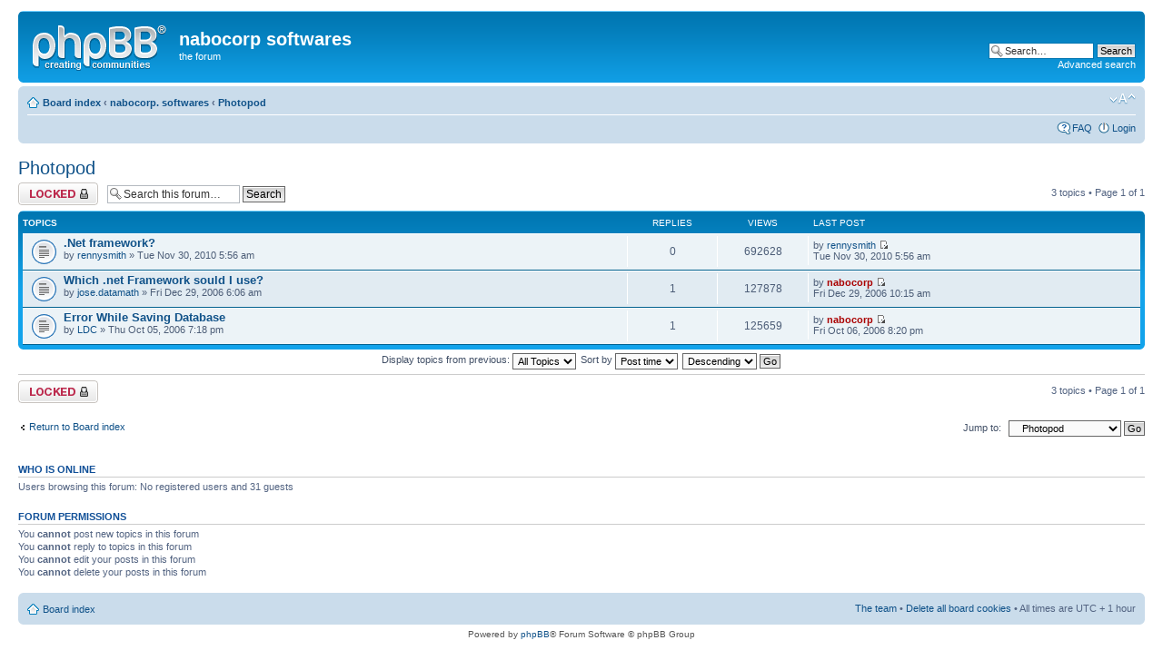

--- FILE ---
content_type: text/html; charset=UTF-8
request_url: http://www.nabocorp.com/forums/viewforum.php?f=8&sid=4580c5aa86f3e82f92f9c450a396985b
body_size: 3792
content:
<!DOCTYPE html PUBLIC "-//W3C//DTD XHTML 1.0 Strict//EN" "http://www.w3.org/TR/xhtml1/DTD/xhtml1-strict.dtd">
<html xmlns="http://www.w3.org/1999/xhtml" dir="ltr" lang="en-gb" xml:lang="en-gb">
<head>

<meta http-equiv="content-type" content="text/html; charset=UTF-8" />
<meta http-equiv="content-style-type" content="text/css" />
<meta http-equiv="content-language" content="en-gb" />
<meta http-equiv="imagetoolbar" content="no" />
<meta name="resource-type" content="document" />
<meta name="distribution" content="global" />
<meta name="keywords" content="" />
<meta name="description" content="" />

<title>nabocorp softwares &bull; View forum - Photopod</title>



<!--
	phpBB style name: prosilver
	Based on style:   prosilver (this is the default phpBB3 style)
	Original author:  Tom Beddard ( http://www.subBlue.com/ )
	Modified by:

	NOTE: This page was generated by phpBB, the free open-source bulletin board package.
	      The phpBB Group is not responsible for the content of this page and forum. For more information
	      about phpBB please visit http://www.phpbb.com
-->

<script type="text/javascript">
// <![CDATA[
	var jump_page = 'Enter the page number you wish to go to:';
	var on_page = '1';
	var per_page = '';
	var base_url = '';
	var style_cookie = 'phpBBstyle';
	var style_cookie_settings = '; path=/; domain=.nabocorp.com';
	var onload_functions = new Array();
	var onunload_functions = new Array();

	

	/**
	* Find a member
	*/
	function find_username(url)
	{
		popup(url, 760, 570, '_usersearch');
		return false;
	}

	/**
	* New function for handling multiple calls to window.onload and window.unload by pentapenguin
	*/
	window.onload = function()
	{
		for (var i = 0; i < onload_functions.length; i++)
		{
			eval(onload_functions[i]);
		}
	};

	window.onunload = function()
	{
		for (var i = 0; i < onunload_functions.length; i++)
		{
			eval(onunload_functions[i]);
		}
	};

// ]]>
</script>
<script type="text/javascript" src="./styles/prosilver/template/styleswitcher.js"></script>
<script type="text/javascript" src="./styles/prosilver/template/forum_fn.js"></script>

<link href="./styles/prosilver/theme/print.css" rel="stylesheet" type="text/css" media="print" title="printonly" />
<link href="./style.php?id=1&amp;lang=en&amp;sid=53232f4b39da81ee4ea4d565cbcb8e4f" rel="stylesheet" type="text/css" media="screen, projection" />

<link href="./styles/prosilver/theme/normal.css" rel="stylesheet" type="text/css" title="A" />
<link href="./styles/prosilver/theme/medium.css" rel="alternate stylesheet" type="text/css" title="A+" />
<link href="./styles/prosilver/theme/large.css" rel="alternate stylesheet" type="text/css" title="A++" />



</head>

<body id="phpbb" class="section-viewforum ltr">

<div id="wrap">
	<a id="top" name="top" accesskey="t"></a>
	<div id="page-header">
		<div class="headerbar">
			<div class="inner"><span class="corners-top"><span></span></span>

			<div id="site-description">
				<a href="./index.php?sid=53232f4b39da81ee4ea4d565cbcb8e4f" title="Board index" id="logo"><img src="./styles/prosilver/imageset/site_logo.gif" width="149" height="52" alt="" title="" /></a>
				<h1>nabocorp softwares</h1>
				<p>the forum</p>
				<p class="skiplink"><a href="#start_here">Skip to content</a></p>
			</div>

		
			<div id="search-box">
				<form action="./search.php?sid=53232f4b39da81ee4ea4d565cbcb8e4f" method="get" id="search">
				<fieldset>
					<input name="keywords" id="keywords" type="text" maxlength="128" title="Search for keywords" class="inputbox search" value="Search…" onclick="if(this.value=='Search…')this.value='';" onblur="if(this.value=='')this.value='Search…';" />
					<input class="button2" value="Search" type="submit" /><br />
					<a href="./search.php?sid=53232f4b39da81ee4ea4d565cbcb8e4f" title="View the advanced search options">Advanced search</a> <input type="hidden" name="sid" value="53232f4b39da81ee4ea4d565cbcb8e4f" />

				</fieldset>
				</form>
			</div>
		

			<span class="corners-bottom"><span></span></span></div>
		</div>

		<div class="navbar">
			<div class="inner"><span class="corners-top"><span></span></span>

			<ul class="linklist navlinks">
				<li class="icon-home"><a href="./index.php?sid=53232f4b39da81ee4ea4d565cbcb8e4f" accesskey="h">Board index</a>  <strong>&#8249;</strong> <a href="./viewforum.php?f=11&amp;sid=53232f4b39da81ee4ea4d565cbcb8e4f">nabocorp. softwares</a> <strong>&#8249;</strong> <a href="./viewforum.php?f=8&amp;sid=53232f4b39da81ee4ea4d565cbcb8e4f">Photopod</a></li>

				<li class="rightside"><a href="#" onclick="fontsizeup(); return false;" onkeypress="return fontsizeup(event);" class="fontsize" title="Change font size">Change font size</a></li>

				
			</ul>

			

			<ul class="linklist rightside">
				<li class="icon-faq"><a href="./faq.php?sid=53232f4b39da81ee4ea4d565cbcb8e4f" title="Frequently Asked Questions">FAQ</a></li>
				
					<li class="icon-logout"><a href="./ucp.php?mode=login&amp;sid=53232f4b39da81ee4ea4d565cbcb8e4f" title="Login" accesskey="x">Login</a></li>
				
			</ul>

			<span class="corners-bottom"><span></span></span></div>
		</div>

	</div>

	<a name="start_here"></a>
	<div id="page-body">
		
<h2><a href="./viewforum.php?f=8&amp;sid=53232f4b39da81ee4ea4d565cbcb8e4f">Photopod</a></h2>


<div>
	<!-- NOTE: remove the style="display: none" when you want to have the forum description on the forum body --><div style="display: none !important;">The simplest way to get your photos on your iPod!<br /></div>
</div>

	<div class="topic-actions" >

	
		<div class="buttons">
			<div class="locked-icon" title="Forum locked"><a href="./posting.php?mode=post&amp;f=8&amp;sid=53232f4b39da81ee4ea4d565cbcb8e4f"><span></span>Forum locked</a></div>
		</div>
	
		<div class="search-box">
			<form method="get" id="forum-search" action="./search.php?sid=53232f4b39da81ee4ea4d565cbcb8e4f">
			<fieldset>
				<input class="inputbox search tiny" type="text" name="keywords" id="search_keywords" size="20" value="Search this forum…" onclick="if (this.value == 'Search this forum…') this.value = '';" onblur="if (this.value == '') this.value = 'Search this forum…';" />
				<input class="button2" type="submit" value="Search" />
				<input type="hidden" name="fid[0]" value="8" />
<input type="hidden" name="sid" value="53232f4b39da81ee4ea4d565cbcb8e4f" />

			</fieldset>
			</form>
		</div>
	
		<div class="pagination">
			3 topics &bull; Page <strong>1</strong> of <strong>1</strong>
		</div>
	

	</div>

		<div class="forumbg">
		<div class="inner"><span class="corners-top"><span></span></span>
		<ul class="topiclist">
			<li class="header">
				<dl class="icon">
					<dt>Topics</dt>
					<dd class="posts">Replies</dd>
					<dd class="views">Views</dd>
					<dd class="lastpost"><span>Last post</span></dd>
				</dl>
			</li>
		</ul>
		<ul class="topiclist topics">
	

		<li class="row bg1">
			<dl class="icon" style="background-image: url(./styles/prosilver/imageset/topic_read.gif); background-repeat: no-repeat;">
				<dt title="No unread posts"><a href="./viewtopic.php?f=8&amp;t=2118&amp;sid=53232f4b39da81ee4ea4d565cbcb8e4f" class="topictitle">.Net framework?</a>
					<br />
					by <a href="./memberlist.php?mode=viewprofile&amp;u=3252&amp;sid=53232f4b39da81ee4ea4d565cbcb8e4f">rennysmith</a> &raquo; Tue Nov 30, 2010 5:56 am
				</dt>
				<dd class="posts">0 <dfn>Replies</dfn></dd>
				<dd class="views">692628 <dfn>Views</dfn></dd>
				<dd class="lastpost"><span><dfn>Last post </dfn>by <a href="./memberlist.php?mode=viewprofile&amp;u=3252&amp;sid=53232f4b39da81ee4ea4d565cbcb8e4f">rennysmith</a>
					<a href="./viewtopic.php?f=8&amp;t=2118&amp;p=4203&amp;sid=53232f4b39da81ee4ea4d565cbcb8e4f#p4203"><img src="./styles/prosilver/imageset/icon_topic_latest.gif" width="11" height="9" alt="View the latest post" title="View the latest post" /></a> <br />Tue Nov 30, 2010 5:56 am</span>
				</dd>
			</dl>
		</li>

	

		<li class="row bg2">
			<dl class="icon" style="background-image: url(./styles/prosilver/imageset/topic_read.gif); background-repeat: no-repeat;">
				<dt title="No unread posts"><a href="./viewtopic.php?f=8&amp;t=1705&amp;sid=53232f4b39da81ee4ea4d565cbcb8e4f" class="topictitle">Which .net Framework sould I use?</a>
					<br />
					by <a href="./memberlist.php?mode=viewprofile&amp;u=3013&amp;sid=53232f4b39da81ee4ea4d565cbcb8e4f">jose.datamath</a> &raquo; Fri Dec 29, 2006 6:06 am
				</dt>
				<dd class="posts">1 <dfn>Replies</dfn></dd>
				<dd class="views">127878 <dfn>Views</dfn></dd>
				<dd class="lastpost"><span><dfn>Last post </dfn>by <a href="./memberlist.php?mode=viewprofile&amp;u=2&amp;sid=53232f4b39da81ee4ea4d565cbcb8e4f" style="color: #AA0000;" class="username-coloured">nabocorp</a>
					<a href="./viewtopic.php?f=8&amp;t=1705&amp;p=3580&amp;sid=53232f4b39da81ee4ea4d565cbcb8e4f#p3580"><img src="./styles/prosilver/imageset/icon_topic_latest.gif" width="11" height="9" alt="View the latest post" title="View the latest post" /></a> <br />Fri Dec 29, 2006 10:15 am</span>
				</dd>
			</dl>
		</li>

	

		<li class="row bg1">
			<dl class="icon" style="background-image: url(./styles/prosilver/imageset/topic_read.gif); background-repeat: no-repeat;">
				<dt title="No unread posts"><a href="./viewtopic.php?f=8&amp;t=1290&amp;sid=53232f4b39da81ee4ea4d565cbcb8e4f" class="topictitle">Error While Saving Database</a>
					<br />
					by <a href="./memberlist.php?mode=viewprofile&amp;u=1854&amp;sid=53232f4b39da81ee4ea4d565cbcb8e4f">LDC</a> &raquo; Thu Oct 05, 2006 7:18 pm
				</dt>
				<dd class="posts">1 <dfn>Replies</dfn></dd>
				<dd class="views">125659 <dfn>Views</dfn></dd>
				<dd class="lastpost"><span><dfn>Last post </dfn>by <a href="./memberlist.php?mode=viewprofile&amp;u=2&amp;sid=53232f4b39da81ee4ea4d565cbcb8e4f" style="color: #AA0000;" class="username-coloured">nabocorp</a>
					<a href="./viewtopic.php?f=8&amp;t=1290&amp;p=3032&amp;sid=53232f4b39da81ee4ea4d565cbcb8e4f#p3032"><img src="./styles/prosilver/imageset/icon_topic_latest.gif" width="11" height="9" alt="View the latest post" title="View the latest post" /></a> <br />Fri Oct 06, 2006 8:20 pm</span>
				</dd>
			</dl>
		</li>

	
			</ul>
		<span class="corners-bottom"><span></span></span></div>
	</div>
	
	<form method="post" action="./viewforum.php?f=8&amp;sid=53232f4b39da81ee4ea4d565cbcb8e4f">
		<fieldset class="display-options">
			
			<label>Display topics from previous: <select name="st" id="st"><option value="0" selected="selected">All Topics</option><option value="1">1 day</option><option value="7">7 days</option><option value="14">2 weeks</option><option value="30">1 month</option><option value="90">3 months</option><option value="180">6 months</option><option value="365">1 year</option></select></label>
			<label>Sort by <select name="sk" id="sk"><option value="a">Author</option><option value="t" selected="selected">Post time</option><option value="r">Replies</option><option value="s">Subject</option><option value="v">Views</option></select></label>
			<label><select name="sd" id="sd"><option value="a">Ascending</option><option value="d" selected="selected">Descending</option></select> <input type="submit" name="sort" value="Go" class="button2" /></label>
	
		</fieldset>
	</form>
	<hr />

	<div class="topic-actions">
		
		<div class="buttons">
			<div class="locked-icon" title="Forum locked"><a href="./posting.php?mode=post&amp;f=8&amp;sid=53232f4b39da81ee4ea4d565cbcb8e4f"><span></span>Forum locked</a></div>
		</div>
		
		<div class="pagination">
			 3 topics &bull; Page <strong>1</strong> of <strong>1</strong>
		</div>
		
	</div>

	<p></p><p><a href="./index.php?sid=53232f4b39da81ee4ea4d565cbcb8e4f" class="left-box left" accesskey="r">Return to Board index</a></p>

	<form method="post" id="jumpbox" action="./viewforum.php?sid=53232f4b39da81ee4ea4d565cbcb8e4f" onsubmit="if(this.f.value == -1){return false;}">

	
		<fieldset class="jumpbox">
	
			<label for="f" accesskey="j">Jump to:</label>
			<select name="f" id="f" onchange="if(this.options[this.selectedIndex].value != -1){ document.forms['jumpbox'].submit() }">
			
				<option value="-1">Select a forum</option>
			<option value="-1">------------------</option>
				<option value="11">nabocorp. softwares</option>
			
				<option value="3">&nbsp; &nbsp;cam2pc</option>
			
				<option value="7">&nbsp; &nbsp;My Folders</option>
			
				<option value="8" selected="selected">&nbsp; &nbsp;Photopod</option>
			
				<option value="6">&nbsp; &nbsp;picsaver</option>
			
				<option value="9">&nbsp; &nbsp;nTouch</option>
			
				<option value="4">&nbsp; &nbsp;nabopoll</option>
			
			</select>
			<input type="submit" value="Go" class="button2" />
		</fieldset>
	</form>


	<h3>Who is online</h3>
	<p>Users browsing this forum: No registered users and 31 guests</p>

	<h3>Forum permissions</h3>
	<p>You <strong>cannot</strong> post new topics in this forum<br />You <strong>cannot</strong> reply to topics in this forum<br />You <strong>cannot</strong> edit your posts in this forum<br />You <strong>cannot</strong> delete your posts in this forum<br /></p>
</div>

<div id="page-footer">

	<div class="navbar">
		<div class="inner"><span class="corners-top"><span></span></span>

		<ul class="linklist">
			<li class="icon-home"><a href="./index.php?sid=53232f4b39da81ee4ea4d565cbcb8e4f" accesskey="h">Board index</a></li>
				
			<li class="rightside"><a href="./memberlist.php?mode=leaders&amp;sid=53232f4b39da81ee4ea4d565cbcb8e4f">The team</a> &bull; <a href="./ucp.php?mode=delete_cookies&amp;sid=53232f4b39da81ee4ea4d565cbcb8e4f">Delete all board cookies</a> &bull; All times are UTC + 1 hour </li>
		</ul>

		<span class="corners-bottom"><span></span></span></div>
	</div>

	<div class="copyright">Powered by <a href="http://www.phpbb.com/">phpBB</a>&reg; Forum Software &copy; phpBB Group
		
	</div>
</div>

</div>

<div>
	<a id="bottom" name="bottom" accesskey="z"></a>
	
</div>

</body>
</html>